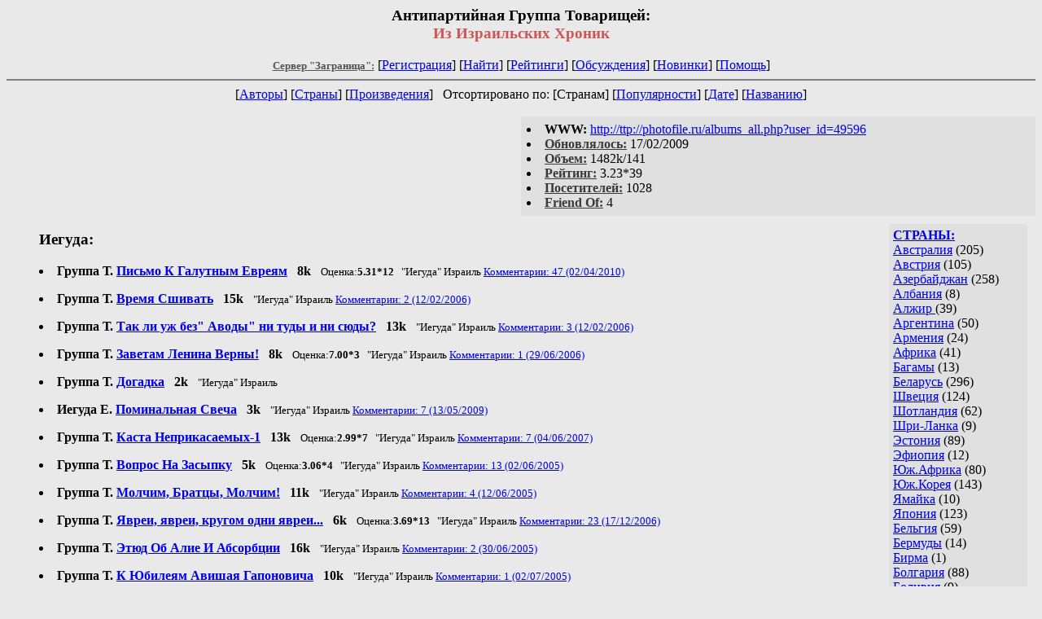

--- FILE ---
content_type: text/html; charset=windows-1251
request_url: http://world.lib.ru/g/gruppa_t/
body_size: 11776
content:
<html>
<head>
        <title>Сервер &quot;Заграница&quot;.Антипартийная Группа Товарищей. Из Израильских Хроник </title>
</head>
<body bgcolor="#e9e9e9" >
<center>
<h3>Антипартийная Группа Товарищей:<br>
<font color="#cc5555">Из Израильских Хроник</font></h3>


<!------- Первый блок ссылок ------------->



<nobr>
<a href=/><font color="#555555" size=-1><b>Сервер "Заграница":</b></font></a>


[<A HREF="/cgi-bin/login">Регистрация</A>]
 

[<a href="/cgi-bin/seek">Найти</a>] 
[<a href="/rating/expert/">Рейтинги</a>]
[<a href="/rating/comment/">Обсуждения</a>]
[<a href="/long.shtml">Новинки</a>]
[<A HREF="/r/redaktor/">Помощь</A>]</nobr>



<hr size="2" noshade>


<!-------- Второй блок ссылок  ------->

<nobr>
[<A HREF="/">Авторы</A>]
[<A HREF="/country/">Страны</A>]
[<A HREF="/type/">Произведения</A>]
</nobr>

&nbsp;
<nobr>
Отсортировано по:
[Странам]
[<A HREF="indexvote.shtml">Популярности</A>]
[<A HREF="indexdate.shtml">Дате</A>] 
[<A HREF="indextitle.shtml">Названию</A>]
</nobr>
</font>
</center>




<!----   Блок шапки (сведения об авторе) ----------->


<br>
<table width=50% align=right bgcolor="#e0e0e0" cellpadding=5>
<tr><td>
 <li><b>WWW:</b> <a href="http://ttp://photofile.ru/albums_all.php?user_id=49596">http://ttp://photofile.ru/albums_all.php?user_id=49596</a>



 <li><b><a href=/long.shtml><font color=#393939>Обновлялось:</font></a></b> 17/02/2009
 <li><b><a href=/rating/size/><font color=#393939>Объем:</font></a></b> 1482k/141
 <li><b><a href=/rating/author/><font color=#393939>Рейтинг:</font></a></b> 3.23*39
 <li><b><a href=stat.shtml><font color=#393939>Посетителей:</font></a></b> 1028
 <li><b><a href=/cgi-bin/frlist?DIR=g/gruppa_t><font color=#393939>Friend Of:</font></a></b> 4
</td></tr></table>

<font color="#555555">








</font>
<br clear=all>



<!------------------- Блок управления разделом ------------------->




<!------- Блок управления, появляется только у автора и модератора ------>






<!------------------ Врезка СТРАНЫ ------------------>
 

<table align=right cellspacing=10 cellpadding=5>
<tr><td bgcolor="#e0e0e0">

<b><a href=/country/>СТРАНЫ:</a></b><br><a href=/country/index_country_1-1.shtml>Австралия</a> (205) <br> 
<a href=/country/index_country_2-1.shtml>Австрия</a> (105) <br> 
<a href=/country/index_country_37-1.shtml>Азербайджан</a> (258) <br> 
<a href=/country/index_country_106-1.shtml>Албания</a> (8) <br> 
<a href=/country/index_country_17-1.shtml>Алжир </a> (39) <br> 
<a href=/country/index_country_35-1.shtml>Аргентина</a> (50) <br> 
<a href=/country/index_country_36-1.shtml>Армения</a> (24) <br> 
<a href=/country/index_country_99-1.shtml>Африка</a> (41) <br> 
<a href=/country/index_country_38-1.shtml>Багамы</a> (13) <br> 
<a href=/country/index_country_39-1.shtml>Беларусь</a> (296) <br> 
<a href=/country/index_country_85-1.shtml>Швеция</a> (124) <br> 
<a href=/country/index_country_78-1.shtml>Шотландия</a> (62) <br> 
<a href=/country/index_country_84-1.shtml>Шри-Ланка</a> (9) <br> 
<a href=/country/index_country_49-1.shtml>Эстония</a> (89) <br> 
<a href=/country/index_country_100-1.shtml>Эфиопия</a> (12) <br> 
<a href=/country/index_country_82-1.shtml>Юж.Африка</a> (80) <br> 
<a href=/country/index_country_83-1.shtml>Юж.Корея</a> (143) <br> 
<a href=/country/index_country_58-1.shtml>Ямайка</a> (10) <br> 
<a href=/country/index_country_59-1.shtml>Япония</a> (123) <br> 
<a href=/country/index_country_4-1.shtml>Бельгия</a> (59) <br> 
<a href=/country/index_country_40-1.shtml>Бермуды</a> (14) <br> 
<a href=/country/index_country_107-1.shtml>Бирма</a> (1) <br> 
<a href=/country/index_country_5-1.shtml>Болгария</a> (88) <br> 
<a href=/country/index_country_41-1.shtml>Боливия</a> (9) <br> 
<a href=/country/index_country_42-1.shtml>Босния</a> (3) <br> 
<a href=/country/index_country_43-1.shtml>Бразилия</a> (43) <br> 
<a href=/country/index_country_3-1.shtml>Великобритания</a> (3828) <br> 
<a href=/country/index_country_6-1.shtml>Венгрия</a> (25) <br> 
<a href=/country/index_country_92-1.shtml>Венесуэлла</a> (10) <br> 
<a href=/country/index_country_94-1.shtml>Вирджинские о-ва</a> (44) <br> 
<a href=/country/index_country_93-1.shtml>Вьетнам</a> (33) <br> 
<a href=/country/index_country_50-1.shtml>Гватемала</a> (64) <br> 

<a href=/country/index_country_51-1.shtml>Гондурас</a> (50) <br> 
<a href=/country/index_country_52-1.shtml>Гонконг</a> (22) <br> 
<a href=/country/index_country_8-1.shtml>Греция</a> (97) <br> 
<a href=/country/index_country_53-1.shtml>Грузия</a> (94) <br> 
<a href=/country/index_country_9-1.shtml>Дания</a> (68) <br> 
<a href=/country/index_country_10-1.shtml>Египет</a> (64) <br> 
<a href=/country/index_country_96-1.shtml>Замбия</a> (1) <br> 
<a href=/country/index_country_97-1.shtml>Зимбабве</a> (8) <br> 
<a href=/country/index_country_33-1.shtml>Израиль</a> (8501) <br> 
<a href=/country/index_country_55-1.shtml>Индия</a> (48) <br> 
<a href=/country/index_country_11-1.shtml>Индонезия</a> (17) <br> 
<a href=/country/index_country_12-1.shtml>Иордания</a> (14) <br> 
<a href=/country/index_country_108-1.shtml>Ирак</a> (2) <br> 
<a href=/country/index_country_56-1.shtml>Иран</a> (16) <br> 
<a href=/country/index_country_57-1.shtml>Ирландия</a> (33) <br> 
<a href=/country/index_country_54-1.shtml>Исландия</a> (20) <br> 
<a href=/country/index_country_13-1.shtml>Испания</a> (395) <br> 
<a href=/country/index_country_14-1.shtml>Италия</a> (397) <br> 
<a href=/country/index_country_47-1.shtml>Казахстан</a> (116) <br> 
<a href=/country/index_country_32-1.shtml>Канада</a> (682) <br> 
<a href=/country/index_country_98-1.shtml>Кения</a> (10) <br> 
<a href=/country/index_country_15-1.shtml>Кипр</a> (27) <br> 
<a href=/country/index_country_16-1.shtml>Китай</a> (225) <br> 
<a href=/country/index_country_45-1.shtml>Колумбия</a> (9) <br> 
<a href=/country/index_country_46-1.shtml>Коста-Рика</a> (9) <br> 
<a href=/country/index_country_48-1.shtml>Куба</a> (52) <br> 
<a href=/country/index_country_60-1.shtml>Кувейт</a> (16) <br> 
<a href=/country/index_country_61-1.shtml>Латвия</a> (135) <br> 
<a href=/country/index_country_101-1.shtml>Ливан</a> (7) <br> 
<a href=/country/index_country_21-1.shtml>Литва</a> (356) <br> 
<a href=/country/index_country_62-1.shtml>Люксембург</a> (11) <br> 
<a href=/country/index_country_63-1.shtml>Малазия</a> (35) <br> 
<a href=/country/index_country_64-1.shtml>Мальта</a> (15) <br> 
<a href=/country/index_country_18-1.shtml>Марокко</a> (21) <br> 
<a href=/country/index_country_34-1.shtml>Мексика</a> (33) <br> 
<a href=/country/index_country_65-1.shtml>Мозамбик</a> (9) <br> 
<a href=/country/index_country_103-1.shtml>Молдавия</a> (714) <br> 
<a href=/country/index_country_66-1.shtml>Намибия</a> (6) <br> 
<a href=/country/index_country_104-1.shtml>Непал</a> (3) <br> 
<a href=/country/index_country_67-1.shtml>Нидерланды</a> (196) <br> 
<a href=/country/index_country_69-1.shtml>Никарагуа</a> (5) <br> 
<a href=/country/index_country_68-1.shtml>Новая Зеландия</a> (245) <br> 
<a href=/country/index_country_70-1.shtml>Норвегия</a> (53) <br> 
<a href=/country/index_country_19-1.shtml>ОАЭ</a> (11) <br> 
<a href=/country/index_country_71-1.shtml>Панама</a> (5) <br> 
<a href=/country/index_country_72-1.shtml>Парагвай</a> (6) <br> 
<a href=/country/index_country_73-1.shtml>Перу</a> (23) <br> 
<a href=/country/index_country_75-1.shtml>Польша</a> (55) <br> 
<a href=/country/index_country_20-1.shtml>Португалия</a> (142) <br> 
<a href=/country/index_country_22-1.shtml>Россия</a> (7716) <br> 
<a href=/country/index_country_76-1.shtml>Румыния</a> (22) <br> 
<a href=/country/index_country_91-1.shtml>США</a> (3469) <br> 
<a href=/country/index_country_77-1.shtml>Саудовская Аравия</a> (6) <br> 
<a href=/country/index_country_23-1.shtml>Сейшелы</a> (5) <br> 
<a href=/country/index_country_95-1.shtml>Сербия</a> (28) <br> 
<a href=/country/index_country_79-1.shtml>Сингапур</a> (7) <br> 
<a href=/country/index_country_86-1.shtml>Сирия</a> (26) <br> 
<a href=/country/index_country_80-1.shtml>Словакия</a> (7) <br> 
<a href=/country/index_country_81-1.shtml>Словения</a> (2) <br> 
<a href=/country/index_country_24-1.shtml>Таиланд</a> (85) <br> 
<a href=/country/index_country_87-1.shtml>Тайвань</a> (50) <br> 
<a href=/country/index_country_105-1.shtml>Тибет</a> (4) <br> 
<a href=/country/index_country_88-1.shtml>Тонго</a> (2) <br> 
<a href=/country/index_country_25-1.shtml>Тунис</a> (29) <br> 
<a href=/country/index_country_26-1.shtml>Турция</a> (73) <br> 
<a href=/country/index_country_102-1.shtml>Узбекистан</a> (84) <br> 
<a href=/country/index_country_89-1.shtml>Украина</a> (1156) <br> 
<a href=/country/index_country_90-1.shtml>Уругвай</a> (6) <br> 
<a href=/country/index_country_74-1.shtml>Филиппины</a> (18) <br> 
<a href=/country/index_country_27-1.shtml>Финляндия</a> (62) <br> 
<a href=/country/index_country_28-1.shtml>Франция</a> (372) <br> 
<a href=/country/index_country_29-1.shtml>Хорватия</a> (23) <br> 
<a href=/country/index_country_30-1.shtml>Чехия</a> (121) <br> 
<a href=/country/index_country_44-1.shtml>Чили</a> (23) <br> 
<a href=/country/index_country_31-1.shtml>Швейцария</a> (72) <br> 
<br><font size=-1><b>РУЛЕТКА:</b><br><a href=/g/glenakuojh_m_i/kodekssamuraja.shtml>Кодекс самурая</a><br>
<a href=/m/mendelxson_e_d/uteshenie-9.shtml>Два Давида</a><br>
<a href=/k/kagancow_m_j/atropa.shtml>Атропа</a><br><a href=/w/welxkowskaja_s/rating1.shtml
>Рекомендует Вельковская С.</a><br>
<br><font size=-1><b>ВСЕГО В ЖУРНАЛЕ:</b><br>&nbsp;<a href=/>Авторов:</a> <b>1448</b><br>
&nbsp;<a href=/type/>Произведений:</a> <b>38716</b><br><br><font size=-1><b>26/01 <font color=red>ПОЗДРАВЛЯЕМ</font>:</b></font><br>&nbsp;<a href=/d/diana/>Берг Д.</a><br>
&nbsp;<a href=/k/kazarcew_w_a/>Казарцев В.А.</a><br>

<br>
<b>СМ. ТАКЖЕ:</b>
<br>

<b>
<A HREF=http://turizm.lib.ru>Активный туризм</a><br>
<A HREF=http://music.lib.ru/>Музыка.lib.ru</A><br>
<a href=http://samlib.ru>Журнал "Самиздат"</a><br>
</b>



</td></tr></table>


<!--------- Блок ссылок на произведения ------------>


<DIR><DL>

<h3>Иегуда:</h3>
<DL><DT><li> <b>Группа Т. </b> <A HREF=020808galut.shtml><b>Письмо К Галутным Евреям</b></A> &nbsp; <b>8k</b> &nbsp; <small>Оценка:<b>5.31*12</b> &nbsp;  "Иегуда"  Израиль  <A HREF="/comment/g/gruppa_t/020808galut">Комментарии: 47 (02/04/2010)</A> </small><br></DL>
<DL><DT><li> <b>Группа Т. </b> <A HREF=021211vs.shtml><b>Время Сшивать</b></A> &nbsp; <b>15k</b> &nbsp; <small> "Иегуда"  Израиль  <A HREF="/comment/g/gruppa_t/021211vs">Комментарии: 2 (12/02/2006)</A> </small><br></DL>
<DL><DT><li> <b>Группа Т. </b> <A HREF=030129.shtml><b>Так ли уж без" Аводы" ни туды и ни сюды?</b></A> &nbsp; <b>13k</b> &nbsp; <small> "Иегуда"  Израиль  <A HREF="/comment/g/gruppa_t/030129">Комментарии: 3 (12/02/2006)</A> </small><br></DL>
<DL><DT><li> <b>Группа Т. </b> <A HREF=031102zavet.shtml><b>Заветам Ленина Верны!</b></A> &nbsp; <b>8k</b> &nbsp; <small>Оценка:<b>7.00*3</b> &nbsp;  "Иегуда"  Израиль  <A HREF="/comment/g/gruppa_t/031102zavet">Комментарии: 1 (29/06/2006)</A> </small><br></DL>
<DL><DT><li> <b>Группа Т. </b> <A HREF=050411harhabayt.shtml><b>Догадка</b></A> &nbsp; <b>2k</b> &nbsp; <small> "Иегуда"  Израиль </small><br></DL>
<DL><DT><li> <b>Иегуда Е. </b> <A HREF=050506ner.shtml><b>Поминальная Свеча</b></A> &nbsp; <b>3k</b> &nbsp; <small> "Иегуда"  Израиль  <A HREF="/comment/g/gruppa_t/050506ner">Комментарии: 7 (13/05/2009)</A> </small><br></DL>
<DL><DT><li> <b>Группа Т. </b> <A HREF=050512kasta1.shtml><b>Каста Неприкасаемых-1</b></A> &nbsp; <b>13k</b> &nbsp; <small>Оценка:<b>2.99*7</b> &nbsp;  "Иегуда"  Израиль  <A HREF="/comment/g/gruppa_t/050512kasta1">Комментарии: 7 (04/06/2007)</A> </small><br></DL>
<DL><DT><li> <b>Группа Т. </b> <A HREF=050525women.shtml><b>Вопрос На Засыпку</b></A> &nbsp; <b>5k</b> &nbsp; <small>Оценка:<b>3.06*4</b> &nbsp;  "Иегуда"  Израиль  <A HREF="/comment/g/gruppa_t/050525women">Комментарии: 13 (02/06/2005)</A> </small><br></DL>
<DL><DT><li> <b>Группа Т. </b> <A HREF=050611yehuda.shtml><b>Молчим, Братцы, Молчим!</b></A> &nbsp; <b>11k</b> &nbsp; <small> "Иегуда"  Израиль  <A HREF="/comment/g/gruppa_t/050611yehuda">Комментарии: 4 (12/06/2005)</A> </small><br></DL>
<DL><DT><li> <b>Группа Т. </b> <A HREF=050618yehyda_iavrei.shtml><b>Явреи, явреи, кругом одни явреи...</b></A> &nbsp; <b>6k</b> &nbsp; <small>Оценка:<b>3.69*13</b> &nbsp;  "Иегуда"  Израиль  <A HREF="/comment/g/gruppa_t/050618yehyda_iavrei">Комментарии: 23 (17/12/2006)</A> </small><br></DL>
<DL><DT><li> <b>Группа Т. </b> <A HREF=050628alab.shtml><b>Этюд Об Алие И Абсорбции</b></A> &nbsp; <b>16k</b> &nbsp; <small> "Иегуда"  Израиль  <A HREF="/comment/g/gruppa_t/050628alab">Комментарии: 2 (30/06/2005)</A> </small><br></DL>
<DL><DT><li> <b>Группа Т. </b> <A HREF=050702jubiley.shtml><b>К Юбилеям Авишая Гапоновича</b></A> &nbsp; <b>10k</b> &nbsp; <small> "Иегуда"  Израиль  <A HREF="/comment/g/gruppa_t/050702jubiley">Комментарии: 1 (02/07/2005)</A> </small><br></DL>
<DL><DT><li> <b>Группа Т. </b> <A HREF=050708london.shtml><b>07/07</b></A> &nbsp; <b>7k</b> &nbsp; <small> "Иегуда"  Великобритания  <A HREF="/comment/g/gruppa_t/050708london">Комментарии: 1 (09/07/2005)</A> </small><br></DL>
<DL><DT><li> <b>Группа Т. </b> <A HREF=050713yehuda.shtml><b>Душная Ночь На Тринадцатое</b></A> &nbsp; <b>11k</b> &nbsp; <small> "Иегуда"  Израиль  <A HREF="/comment/g/gruppa_t/050713yehuda">Комментарии: 1 (08/06/2021)</A> </small><br></DL>
<DL><DT><li> <b>Группа Т. </b> <A HREF=050728yehudagd.shtml><b>Горячие Денечки</b></A> &nbsp; <b>13k</b> &nbsp; <small> "Иегуда"  Израиль </small><br></DL>
<DL><DT><li> <b>Группа Т. </b> <A HREF=050803yehuda_14days.shtml><b>Четырнадцать Дней В Запасе?</b></A> &nbsp; <b>11k</b> &nbsp; <small> "Иегуда"  Израиль </small><br></DL>
<DL><DT><li> <b>Группа Т. </b> <A HREF=050812yehuda_termin1.shtml><b>О Терминологии -1</b></A> &nbsp; <b>14k</b> &nbsp; <small> "Иегуда"  <A HREF="/comment/g/gruppa_t/050812yehuda_termin1">Комментарии: 5 (02/08/2007)</A> </small><br></DL>
<DL><DT><li> <b>Группа Т. </b> <A HREF=050813yehuda_process_1.shtml><b>Процесс Пошел</b></A> &nbsp; <b>7k</b> &nbsp; <small> "Иегуда"  Израиль  <A HREF="/comment/g/gruppa_t/050813yehuda_process_1">Комментарии: 2 (21/08/2005)</A> </small><br></DL>
<DL><DT><li> <b>Группа Т. </b> <A HREF=050818_yehuda_golovokr.shtml><b>Головокружение От "успехов"</b></A> &nbsp; <b>6k</b> &nbsp; <small> "Иегуда"  Израиль  <A HREF="/comment/g/gruppa_t/050818_yehuda_golovokr">Комментарии: 29 (12/02/2006)</A> </small><br></DL>
<DL><DT><li> <b>Группа Т. </b> <A HREF=050825yehuda_rusoid.shtml><b>Размежевание С Русоидами</b></A> &nbsp; <b>18k</b> &nbsp; <small> "Иегуда"  Израиль  <A HREF="/comment/g/gruppa_t/050825yehuda_rusoid">Комментарии: 38 (08/05/2006)</A> </small><br></DL>
<DL><DT><li> <b>Группа Т. </b> <A HREF=050825_yehuda_barenboym.shtml><b>Лауреат</b></A> &nbsp; <b>10k</b> &nbsp; <small> "Иегуда"  Израиль  <A HREF="/comment/g/gruppa_t/050825_yehuda_barenboym">Комментарии: 14 (27/08/2005)</A> </small><br></DL>
<DL><DT><li> <b>Группа Т. </b> <A HREF=050910_yehuda_synagog.shtml><b>Этюд О Синагогах</b></A> &nbsp; <b>8k</b> &nbsp; <small> "Иегуда"  Израиль  <A HREF="/comment/g/gruppa_t/050910_yehuda_synagog">Комментарии: 29 (27/03/2009)</A> </small><br></DL>
<DL><DT><li> <b>Группа Т. </b> <A HREF=050923_yehuda_formula.shtml><b>Формула Любви</b></A> &nbsp; <b>10k</b> &nbsp; <small> "Иегуда"  Израиль </small><br></DL>
<DL><DT><li> <b>Группа Т. </b> <A HREF=051028-yehuda_ghandy.shtml><b>Невольник Чести</b></A> &nbsp; <b>10k</b> &nbsp; <small> "Иегуда"  Израиль  <A HREF="/comment/g/gruppa_t/051028-yehuda_ghandy">Комментарии: 28 (18/10/2009)</A> </small><br><DD><small><a href=/img/g/gruppa_t/051028-yehuda_ghandy/index.shtml>Иллюстрации: 1 шт.</a></small></DL>
<DL><DT><li> <b>Группа Т. </b> <A HREF=051104_yehuda_impression.shtml><b>Впечатление от 04/11/95 (…aut bene…)</b></A> &nbsp; <b>4k</b> &nbsp; <small> "Иегуда"  Израиль  <A HREF="/comment/g/gruppa_t/051104_yehuda_impression">Комментарии: 38 (02/11/2006)</A> </small><br></DL>
<DL><DT><li> <b>Группа Т. </b> <A HREF=051111_yehuda_usaty.shtml><b>Как Числа Десятого Выбрали Усатого</b></A> &nbsp; <b>10k</b> &nbsp; <small> "Иегуда"  Израиль  <A HREF="/comment/g/gruppa_t/051111_yehuda_usaty">Комментарии: 6 (12/02/2006)</A> </small><br></DL>
<DL><DT><li> <b>Группа Т. </b> <A HREF=051115_yehuda_polemika.shtml><b>Полемика</b></A> &nbsp; <b>14k</b> &nbsp; <small> "Иегуда"  Израиль  <A HREF="/comment/g/gruppa_t/051115_yehuda_polemika">Комментарии: 3 (11/02/2006)</A> </small><br></DL>
<DL><DT><li> <b>Группа Т. </b> <A HREF=051118_yehuda_vseshu.shtml><b>Все Шумно Вдруг Зашевелилось</b></A> &nbsp; <b>16k</b> &nbsp; <small> "Иегуда"  Израиль  <A HREF="/comment/g/gruppa_t/051118_yehuda_vseshu">Комментарии: 10 (12/02/2006)</A> </small><br></DL>
<DL><DT><li> <b>Группа Т. </b> <A HREF=051126_yehuda_amir.shtml><b>Плоды Потрясения</b></A> &nbsp; <b>8k</b> &nbsp; <small> "Иегуда"  Израиль  <A HREF="/comment/g/gruppa_t/051126_yehuda_amir">Комментарии: 3 (12/02/2006)</A> </small><br><DD><small><a href=/img/g/gruppa_t/051126_yehuda_amir/index.shtml>Иллюстрации: 1 шт.</a></small></DL>
<DL><DT><li> <b>Группа Т. </b> <A HREF=051202_yehuda_yuriev.shtml><b>Юрьев День</b></A> &nbsp; <b>8k</b> &nbsp; <small> "Иегуда"  Израиль  <A HREF="/comment/g/gruppa_t/051202_yehuda_yuriev">Комментарии: 6 (11/02/2006)</A> </small><br></DL>
<DL><DT><li> <b>Иегуда Е. </b> <A HREF=060505_yehuda.shtml><b>Русский фашизм?</b></A> &nbsp; <b>7k</b> &nbsp; <small>Оценка:<b>3.23*39</b> &nbsp;  "Иегуда"  Россия </small><br></DL>
<DL><DT><li> <b>Иегуда Е. </b> <A HREF=060526_yehuda_sobaka.shtml><b>Где Собака Зарыта?</b></A> &nbsp; <b>10k</b> &nbsp; <small> "Иегуда"  Израиль  <A HREF="/comment/g/gruppa_t/060526_yehuda_sobaka">Комментарии: 22 (03/06/2006)</A> </small><br></DL>
<DL><DT><li> <b>Иегуда Е. </b> <A HREF=060713_yehuda_test.shtml><b>Испытание На Прочность</b></A> &nbsp; <b>8k</b> &nbsp; <small> "Иегуда"  Израиль  <A HREF="/comment/g/gruppa_t/060713_yehuda_test">Комментарии: 4 (14/07/2006)</A> </small><br></DL>
<DL><DT><li> <b>Иегуда Е. </b> <A HREF=060804_yehuda_9ava.shtml><b>9 ава. Утренние размышления</b></A> &nbsp; <b>10k</b> &nbsp; <small> "Иегуда"  Израиль  <A HREF="/comment/g/gruppa_t/060804_yehuda_9ava">Комментарии: 3 (10/08/2008)</A> </small><br></DL>
<DL><DT><li> <b>Иегуда Е. </b> <A HREF=061027_yehuda_rus.shtml><b> ...Русью Пахнет</b></A> &nbsp; <b>12k</b> &nbsp; <small> "Иегуда"  Израиль  <A HREF="/comment/g/gruppa_t/061027_yehuda_rus">Комментарии: 5 (30/10/2006)</A> </small><br></DL>
<DL><DT><li> <b>Иегуда Е. </b> <A HREF=061201_yehuda_oseniu.shtml><b>Осенью Всегда Бывает Грустно...</b></A> &nbsp; <b>9k</b> &nbsp; <small> "Иегуда"  Израиль  <A HREF="/comment/g/gruppa_t/061201_yehuda_oseniu">Комментарии: 4 (05/12/2006)</A> </small><br></DL>
<DL><DT><li> <b>Иегуда Е. </b> <A HREF=070105_yehuda_shir.shtml><b>Шир про Новый год</b></A> &nbsp; <b>11k</b> &nbsp; <small> "Иегуда"  Израиль  <A HREF="/comment/g/gruppa_t/070105_yehuda_shir">Комментарии: 5 (08/01/2007)</A> </small><br><DD><small><a href=/img/g/gruppa_t/070105_yehuda_shir/index.shtml>Иллюстрации: 1 шт.</a></small></DL>
<DL><DT><li> <b>Группа Т. </b> <A HREF=090930_yehuda_ght.shtml><b>Гмар  Хатима Това!</b></A> &nbsp; <b>3k</b> &nbsp; <small> "Иегуда"  Израиль  <A HREF="/comment/g/gruppa_t/090930_yehuda_ght">Комментарии: 23 (12/02/2006)</A> </small><br></DL>
<DL><DT><li> <b>Группа Т. </b> <A HREF=1.shtml><b>Цивилизция И Ислам</b></A> &nbsp; <b>32k</b> &nbsp; <small>Оценка:<b>4.30*30</b> &nbsp;  "Иегуда"  Израиль  <A HREF="/comment/g/gruppa_t/1">Комментарии: 109 (02/08/2012)</A> </small><br></DL>
<DL><DT><li> <b>Ерушалми И. </b> <A HREF=predwaritelxnyeitogi.shtml><b>Предварительные Итоги</b></A> &nbsp; <b>5k</b> &nbsp; <small> "Иегуда"  Израиль  <A HREF="/comment/g/gruppa_t/predwaritelxnyeitogi">Комментарии: 1 (20/03/2005)</A> </small><br></DL>
<h3>Собакевич:</h3>
<DL><DT><li> <b>Группа Т. </b> <A HREF=050330sovsindrom.shtml><b>Рецидив Советского Синдрома</b></A> &nbsp; <b>11k</b> &nbsp; <small> "Собакевич"  Израиль </small><br></DL>
<DL><DT><li> <b>Группа Т. </b> <A HREF=050821sobak_comment.shtml><b>"Ударными Темпами Ликвидируем Поселенчество Как Класс!"</b></A> &nbsp; <b>2k</b> &nbsp; <small> "Собакевич"  Израиль  <A HREF="/comment/g/gruppa_t/050821sobak_comment">Комментарии: 1 (25/08/2007)</A> </small><br></DL>
<DL><DT><li> <b>Группа Т. </b> <A HREF=051217_sobak_shilo.shtml><b>Шило В Мешке</b></A> &nbsp; <b>7k</b> &nbsp; <small>Оценка:<b>7.00*3</b> &nbsp;  "Собакевич"  Израиль  <A HREF="/comment/g/gruppa_t/051217_sobak_shilo">Комментарии: 13 (12/02/2006)</A> </small><br></DL>
<DL><DT><li> <b>М.- Ш.С. </b> <A HREF=060430_sobak_karikatura.shtml><b>Живая Карикатура</b></A> &nbsp; <b>9k</b> &nbsp; <small> "Собакевич"  Израиль  <A HREF="/comment/g/gruppa_t/060430_sobak_karikatura">Комментарии: 2 (01/05/2006)</A> </small><br></DL>
<DL><DT><li> <b>Мойше-Шимон С. </b> <A HREF=060520_sobak_slepota.shtml><b>Слепота Или Нечто Похуже?</b></A> &nbsp; <b>7k</b> &nbsp; <small>Оценка:<b>6.00*3</b> &nbsp;  "Собакевич"  Израиль  <A HREF="/comment/g/gruppa_t/060520_sobak_slepota">Комментарии: 4 (21/05/2006)</A> </small><br></DL>
<DL><DT><li> <b>Мойше-Шимон С. </b> <A HREF=060715_sobak_boynia.shtml><b>Бойня N5?</b></A> &nbsp; <b>6k</b> &nbsp; <small>Оценка:<b>6.36*9</b> &nbsp;  "Собакевич"  Израиль  <A HREF="/comment/g/gruppa_t/060715_sobak_boynia">Комментарии: 8 (19/07/2006)</A> </small><br></DL>
<DL><DT><li> <b>Мойше-Шимон С. </b> <A HREF=060908_sobak_proport.shtml><b>Что Есть Пропорциональность?</b></A> &nbsp; <b>7k</b> &nbsp; <small> "Собакевич"  Израиль  <A HREF="/comment/g/gruppa_t/060908_sobak_proport">Комментарии: 2 (08/09/2006)</A> </small><br></DL>
<DL><DT><li> <b>Группа Т. </b> <A HREF=1sob.shtml><b>Десять Дней</b></A> &nbsp; <b>5k</b> &nbsp; <small> "Собакевич"  Израиль  <A HREF="/comment/g/gruppa_t/1sob">Комментарии: 1 (23/03/2005)</A> </small><br></DL>
<h3>Миллер:</h3>
<DL><DT><li> <b>Группа Т. </b> <A HREF=030401nozrut.shtml><b>Корни Христианской Юдофобии</b></A> &nbsp; <b>42k</b> &nbsp; <small>Оценка:<b>3.06*4</b> &nbsp;  "Миллер"  Израиль  <A HREF="/comment/g/gruppa_t/030401nozrut">Комментарии: 26 (05/01/2007)</A> </small><br></DL>
<DL><DT><li> <b>Группа Т. </b> <A HREF=040312madrid.shtml><b>"Aвтозаводская"...</b></A> &nbsp; <b>13k</b> &nbsp; <small> "Миллер"  Израиль  <A HREF="/comment/g/gruppa_t/040312madrid">Комментарии: 2 (18/04/2005)</A> </small><br></DL>
<DL><DT><li> <b>Группа Т. </b> <A HREF=050525satchhery.shtml><b>"Дело Сачхерских Евреев"</b></A> &nbsp; <b>40k</b> &nbsp; <small> "Миллер"  Россия </small><br></DL>
<DL><DT><li> <b>Группа Т. </b> <A HREF=050817reuwen_mail.shtml><b>Да Услышит Он Их И Наши Молитвы!</b></A> &nbsp; <b>1k</b> &nbsp; <small> "Миллер"  Израиль </small><br></DL>
<DL><DT><li> <b>Реувен М. </b> <A HREF=060723_reuven_granitza.shtml><b>Успеем Добежать До Ливанской Границы?</b></A> &nbsp; <b>11k</b> &nbsp; <small>Оценка:<b>7.00*3</b> &nbsp;  "Миллер"  Израиль  <A HREF="/comment/g/gruppa_t/060723_reuven_granitza">Комментарии: 4 (24/07/2006)</A> </small><br></DL>
<h3>M&M:</h3>
<DL><DT><li> <b>Группа Т. </b> <A HREF=030307mm.shtml><b>Тщательнее надо быть, тщательнее...</b></A> &nbsp; <b>6k</b> &nbsp; <small> "M&M"  Израиль  <A HREF="/comment/g/gruppa_t/030307mm">Комментарии: 1 (26/04/2005)</A> </small><br></DL>
<DL><DT><li> <b>Группа Т. </b> <A HREF=040401mm.shtml><b>Двое, без собаки</b></A> &nbsp; <b>5k</b> &nbsp; <small> "M&M"  Израиль </small><br></DL>
<DL><DT><li> <b>Группа Т. </b> <A HREF=050316mm.shtml><b>Заглавия и эпиграфы – развитие тем за Вами!</b></A> &nbsp; <b>8k</b> &nbsp; <small>Оценка:<b>3.71*21</b> &nbsp;  "M&M"  Израиль  <A HREF="/comment/g/gruppa_t/050316mm">Комментарии: 3 (01/04/2005)</A> </small><br></DL>
<DL><DT><li> <b>Группа Т. </b> <A HREF=050416naemnik.shtml><b>"Pазмежевание" с помощью наёмников?</b></A> &nbsp; <b>8k</b> &nbsp; <small> "M&M"  Израиль </small><br></DL>
<DL><DT><li> <b>Группа Т. </b> <A HREF=050429makashev.shtml><b>Страна, которая Себя теряет!</b></A> &nbsp; <b>9k</b> &nbsp; <small> "M&M"  Израиль  <A HREF="/comment/g/gruppa_t/050429makashev">Комментарии: 1 (30/04/2005)</A> </small><br></DL>
<DL><DT><li> <b>Группа Т. </b> <A HREF=050503grabli.shtml><b>Грабли как оружие массового поражения</b></A> &nbsp; <b>11k</b> &nbsp; <small> "M&M"  Израиль  <A HREF="/comment/g/gruppa_t/050503grabli">Комментарии: 3 (10/03/2023)</A> </small><br></DL>
<DL><DT><li> <b>Группа Т. </b> <A HREF=050514mm.shtml><b>Цыпленок Тоже Хочет Жить</b></A> &nbsp; <b>10k</b> &nbsp; <small> "M&M"  Израиль  <A HREF="/comment/g/gruppa_t/050514mm">Комментарии: 1 (16/05/2005)</A> </small><br></DL>
<DL><DT><li> <b>Группа Т. </b> <A HREF=050529mm.shtml><b>Открытое письмо Амнону Данкнеру и Дану Маргалиту</b></A> &nbsp; <b>11k</b> &nbsp; <small> "M&M"  Израиль </small><br></DL>
<DL><DT><li> <b>Группа Т. </b> <A HREF=050617mm.shtml><b>Открытое письмо Моше Фейглину</b></A> &nbsp; <b>8k</b> &nbsp; <small> "M&M"  Израиль </small><br></DL>
<DL><DT><li> <b>Группа Т. </b> <A HREF=050625mm.shtml><b>О Кнессете...</b></A> &nbsp; <b>6k</b> &nbsp; <small> "M&M"  Израиль </small><br></DL>
<DL><DT><li> <b>Группа Т. </b> <A HREF=050711mm.shtml><b>Будет людям счастье</b></A> &nbsp; <b>7k</b> &nbsp; <small> "M&M"  Израиль  <A HREF="/comment/g/gruppa_t/050711mm">Комментарии: 1 (11/07/2005)</A> </small><br></DL>
<DL><DT><li> <b>Группа Т. </b> <A HREF=050917_mm_letter.shtml><b>Открытое письмо жителям свободного Израиля</b></A> &nbsp; <b>7k</b> &nbsp; <small> "M&M"  Израиль  <A HREF="/comment/g/gruppa_t/050917_mm_letter">Комментарии: 4 (12/02/2006)</A> </small><br></DL>
<DL><DT><li> <b>Группа Т. </b> <A HREF=051029_mm_nos.shtml><b>Суя свой нос не в свои дела</b></A> &nbsp; <b>9k</b> &nbsp; <small> "M&M"  Израиль </small><br></DL>
<DL><DT><li> <b>Группа Т. </b> <A HREF=051107mm100.shtml><b>На все сто!</b></A> &nbsp; <b>9k</b> &nbsp; <small> "M&M"  Израиль  <A HREF="/comment/g/gruppa_t/051107mm100">Комментарии: 4 (12/02/2006)</A> </small><br></DL>
<DL><DT><li> <b>Группа Т. </b> <A HREF=051120_mm_tamir.shtml><b>Открытое поздравление хавре Кнессета профессору Юлии Там</b></A> &nbsp; <b>7k</b> &nbsp; <small> "M&M"  Израиль  <A HREF="/comment/g/gruppa_t/051120_mm_tamir">Комментарии: 2 (11/02/2006)</A> </small><br></DL>
<DL><DT><li> <b>Группа Т. </b> <A HREF=051215_mm_putmus.shtml><b>Россия вам не Англия какая-нибудь!</b></A> &nbsp; <b>8k</b> &nbsp; <small> "M&M"  Россия  <A HREF="/comment/g/gruppa_t/051215_mm_putmus">Комментарии: 18 (12/02/2006)</A> </small><br></DL>
<DL><DT><li> <b>Группа Т. </b> <A HREF=051217_mm_kozel.shtml><b>Зачем козлу жилет?</b></A> &nbsp; <b>8k</b> &nbsp; <small> "M&M"  Израиль </small><br></DL>
<DL><DT><li> <b>Группа Т. </b> <A HREF=051221_mm_feyglin.shtml><b>Поздравление Моше Фейглину, но с замечанием</b></A> &nbsp; <b>9k</b> &nbsp; <small> "M&M"  Израиль  <A HREF="/comment/g/gruppa_t/051221_mm_feyglin">Комментарии: 4 (11/02/2006)</A> </small><br></DL>
<DL><DT><li> <b>Группа Т. </b> <A HREF=060107_mm_beton.shtml><b>Бетонировать, бетонировать и ещё раз бетонировать!</b></A> &nbsp; <b>7k</b> &nbsp; <small> "M&M"  Израиль </small><br></DL>
<DL><DT><li> <b>Группа Т. </b> <A HREF=060303_mm_silaslov.shtml><b>Сила Слов</b></A> &nbsp; <b>8k</b> &nbsp; <small>Оценка:<b>4.23*6</b> &nbsp;  "M&M"  Израиль  <A HREF="/comment/g/gruppa_t/060303_mm_silaslov">Комментарии: 2 (09/03/2006)</A> </small><br></DL>
<DL><DT><li> <b>Меир-Яков Г.и. </b> <A HREF=060505_mm_vulf.shtml><b>Прощай, газский хавер!</b></A> &nbsp; <b>8k</b> &nbsp; <small> "M&M"  Израиль  <A HREF="/comment/g/gruppa_t/060505_mm_vulf">Комментарии: 6 (08/05/2006)</A> </small><br></DL>
<DL><DT><li> <b>Меир-Яков Г.и. </b> <A HREF=060526_mm_shmul.shtml><b>Кто враги, а кто друзья - точно знаю только я!</b></A> &nbsp; <b>11k</b> &nbsp; <small> "M&M"  Россия  <A HREF="/comment/g/gruppa_t/060526_mm_shmul">Комментарии: 155 (16/04/2009)</A> </small><br></DL>
<DL><DT><li> <b>Меир-Яков Г.и. </b> <A HREF=060619_mm_madness.shtml><b>Или почти все уже сошли с ума!?</b></A> &nbsp; <b>8k</b> &nbsp; <small> "M&M"  Израиль  <A HREF="/comment/g/gruppa_t/060619_mm_madness">Комментарии: 2 (19/06/2006)</A> </small><br></DL>
<DL><DT><li> <b>Меир-Яков Г.и. </b> <A HREF=060629_mm_lir.shtml><b>Лирическое анти-политологическое</b></A> &nbsp; <b>7k</b> &nbsp; <small> "M&M"  Израиль  <A HREF="/comment/g/gruppa_t/060629_mm_lir">Комментарии: 1 (30/06/2006)</A> </small><br></DL>
<DL><DT><li> <b>Гуревич М., Векслер М. </b> <A HREF=060702_mm_spasibo.shtml><b>Кому надо сказать спасибо</b></A> &nbsp; <b>7k</b> &nbsp; <small> "M&M"  Израиль  <A HREF="/comment/g/gruppa_t/060702_mm_spasibo">Комментарии: 2 (08/07/2006)</A> </small><br></DL>
<DL><DT><li> <b>Меир-Яков Г.и. </b> <A HREF=060730_mm_styd.shtml><b>Коротко о стыде и как с ним бороться</b></A> &nbsp; <b>8k</b> &nbsp; <small> "M&M"  Израиль  <A HREF="/comment/g/gruppa_t/060730_mm_styd">Комментарии: 3 (31/07/2006)</A> </small><br></DL>
<DL><DT><li> <b>Меир-Яков Г.и. </b> <A HREF=061103_mm_letter11.shtml><b>Открытое Письмо</b></A> &nbsp; <b>7k</b> &nbsp; <small> "M&M"  Израиль  <A HREF="/comment/g/gruppa_t/061103_mm_letter11">Комментарии: 1 (04/11/2006)</A> </small><br></DL>
<h3>Аврум:</h3>
<DL><DT><li> <b>Группа Т. </b> <A HREF=0503atar-zei.shtml><b>Мартовские иды или "адары, адары..."</b></A> &nbsp; <b>18k</b> &nbsp; <small> "Аврум"  Израиль </small><br></DL>
<DL><DT><li> <b>Группа Т. </b> <A HREF=0504atarzei.shtml><b>Весенняя лихорадка</b></A> &nbsp; <b>21k</b> &nbsp; <small> "Аврум"  Израиль </small><br></DL>
<DL><DT><li> <b>Группа Т. </b> <A HREF=050612tarzei.shtml><b>Ласковый Май</b></A> &nbsp; <b>15k</b> &nbsp; <small>Оценка:<b>6.00*3</b> &nbsp;  "Аврум"  Израиль  <A HREF="/comment/g/gruppa_t/050612tarzei">Комментарии: 1 (14/06/2005)</A> </small><br></DL>
<DL><DT><li> <b>Группа Т. </b> <A HREF=050718tar.shtml><b>Летнее Солнцестояние</b></A> &nbsp; <b>17k</b> &nbsp; <small> "Аврум"  Израиль  <A HREF="/comment/g/gruppa_t/050718tar">Комментарии: 2 (12/02/2006)</A> </small><br></DL>
<DL><DT><li> <b>Группа Т. </b> <A HREF=0507atarzei.shtml><b>Оранжевый Жар</b></A> &nbsp; <b>22k</b> &nbsp; <small> "Аврум"  Израиль </small><br></DL>
<DL><DT><li> <b>Группа Т. </b> <A HREF=050902_avrum_oppes.shtml><b>Оптимизм Пессимиста</b></A> &nbsp; <b>11k</b> &nbsp; <small> "Аврум"  Израиль </small><br></DL>
<DL><DT><li> <b>Группа Т. </b> <A HREF=050909_avrum_jupel.shtml><b>Жупел На Палочке</b></A> &nbsp; <b>10k</b> &nbsp; <small> "Аврум"  Израиль </small><br></DL>
<DL><DT><li> <b>Группа Т. </b> <A HREF=050916_avrum_ruki.shtml><b>Руки, Воздетые К Небу</b></A> &nbsp; <b>11k</b> &nbsp; <small> "Аврум"  Израиль  <A HREF="/comment/g/gruppa_t/050916_avrum_ruki">Комментарии: 10 (12/02/2006)</A> </small><br><DD><small><a href=/img/g/gruppa_t/050916_avrum_ruki/index.shtml>Иллюстрации: 1 шт.</a></small></DL>
<DL><DT><li> <b>Группа Т. </b> <A HREF=051007_avrum_fraer.shtml><b>Не Остаться Фраерами!</b></A> &nbsp; <b>11k</b> &nbsp; <small> "Аврум"  Израиль  <A HREF="/comment/g/gruppa_t/051007_avrum_fraer">Комментарии: 2 (12/02/2006)</A> </small><br></DL>
<DL><DT><li> <b>Группа Т. </b> <A HREF=051015_avrum_kulminacia.shtml><b>Кульминация</b></A> &nbsp; <b>23k</b> &nbsp; <small> "Аврум"  Израиль  <A HREF="/comment/g/gruppa_t/051015_avrum_kulminacia">Комментарии: 3 (12/02/2006)</A> </small><br></DL>
<DL><DT><li> <b>Группа Т. </b> <A HREF=051018_avrum_shana.shtml><b>Шана Това!</b></A> &nbsp; <b>31k</b> &nbsp; <small>Оценка:<b>6.00*3</b> &nbsp;  "Аврум"  Израиль  <A HREF="/comment/g/gruppa_t/051018_avrum_shana">Комментарии: 14 (12/02/2006)</A> </small><br></DL>
<DL><DT><li> <b>Группа Т. </b> <A HREF=051114_avrum_zei-11.shtml><b>Тишрей</b></A> &nbsp; <b>22k</b> &nbsp; <small> "Аврум"  Израиль  <A HREF="/comment/g/gruppa_t/051114_avrum_zei-11">Комментарии: 2 (11/02/2006)</A> </small><br></DL>
<DL><DT><li> <b>Группа Т. </b> <A HREF=051219_atar_heshvan.shtml><b>Хешван</b></A> &nbsp; <b>20k</b> &nbsp; <small> "Аврум"  Израиль </small><br></DL>
<DL><DT><li> <b>Группа Т. </b> <A HREF=051227_avrum_hanuka.shtml><b>Поздравление С Ханукой</b></A> &nbsp; <b>8k</b> &nbsp; <small>Оценка:<b>6.00*4</b> &nbsp;  "Аврум"  Израиль  <A HREF="/comment/g/gruppa_t/051227_avrum_hanuka">Комментарии: 6 (12/02/2006)</A> </small><br><DD><small><a href=/img/g/gruppa_t/051227_avrum_hanuka/index.shtml>Иллюстрации: 1 шт.</a></small></DL>
<DL><DT><li> <b>Группа Т. </b> <A HREF=060115_kislev.shtml><b>Кислев</b></A> &nbsp; <b>19k</b> &nbsp; <small> "Аврум"  Израиль  <A HREF="/comment/g/gruppa_t/060115_kislev">Комментарии: 2 (13/02/2006)</A> </small><br></DL>
<DL><DT><li> <b>Аврум Т. </b> <A HREF=060609_avrum_pensii.shtml><b>Граждане, послушайте меня!</b></A> &nbsp; <b>9k</b> &nbsp; <small>Оценка:<b>6.37*16</b> &nbsp;  "Аврум"  Израиль  <A HREF="/comment/g/gruppa_t/060609_avrum_pensii">Комментарии: 22 (05/08/2006)</A> </small><br></DL>
<DL><DT><li> <b>Аврум Т. </b> <A HREF=060729_avrum_mejdu.shtml><b>Между Теснин</b></A> &nbsp; <b>9k</b> &nbsp; <small> "Аврум"  Израиль  <A HREF="/comment/g/gruppa_t/060729_avrum_mejdu">Комментарии: 3 (28/07/2006)</A> </small><br></DL>
<DL><DT><li> <b>Аврум Т. </b> <A HREF=060914_avrum_5year.shtml><b>"...ни войны, ни врага.."</b></A> &nbsp; <b>12k</b> &nbsp; <small> "Аврум"  США  <A HREF="/comment/g/gruppa_t/060914_avrum_5year">Комментарии: 2 (15/09/2006)</A> </small><br></DL>
<DL><DT><li> <b>Аврум Т. </b> <A HREF=061017_avrum_parafraz1.shtml><b>Осенний парафраз на популярные темы</b></A> &nbsp; <b>18k</b> &nbsp; <small> "Аврум"  Израиль  <A HREF="/comment/g/gruppa_t/061017_avrum_parafraz1">Комментарии: 1 (17/10/2006)</A> </small><br></DL>
<DL><DT><li> <b>Аврум Т. </b> <A HREF=061215_avrum_sufganya.shtml><b>Предвестие Суфгании</b></A> &nbsp; <b>11k</b> &nbsp; <small> "Аврум"  Израиль  <A HREF="/comment/g/gruppa_t/061215_avrum_sufganya">Комментарии: 2 (17/12/2006)</A> </small><br><DD><small><a href=/img/g/gruppa_t/061215_avrum_sufganya/index.shtml>Иллюстрации: 1 шт.</a></small></DL>
<DL><DT><li> <b>Аврум Т. </b> <A HREF=070112_avrum_kumir.shtml><b>О Кумиротворчестве</b></A> &nbsp; <b>11k</b> &nbsp; <small> "Аврум"  Израиль  <A HREF="/comment/g/gruppa_t/070112_avrum_kumir">Комментарии: 10 (24/06/2009)</A> </small><br></DL>
<DL><DT><li> <b>Тарантул А. </b> <A HREF=wierusalimekotoryjwiudee.shtml><b>Дуют Ветры В Феврале...</b></A> &nbsp; <b>14k</b> &nbsp; <small> "Аврум"  Израиль  <A HREF="/comment/g/gruppa_t/wierusalimekotoryjwiudee">Комментарии: 8 (12/02/2006)</A> </small><br></DL>
<h3>Лохматый:</h3>
<DL><DT><li> <b>Группа Т. </b> <A HREF=050723erenburg.shtml><b>"Шаксэ-ваксей"</b></A> &nbsp; <b>9k</b> &nbsp; <small> "Лохматый"  Гватемала </small><br></DL>
<DL><DT><li> <b>Группа Т. </b> <A HREF=050804julio11.shtml><b>O судьбах еврейского племени</b></A> &nbsp; <b>13k</b> &nbsp; <small> "Лохматый"  Израиль </small><br></DL>
<h3>Ривка:</h3>
<DL><DT><li> <b>Группа Т. </b> <A HREF=060411_rivka_krysha.shtml><b>Антитеррор  Или Крыша Для Мародеров?</b></A> &nbsp; <b>8k</b> &nbsp; <small> "Ривка"  Израиль  <A HREF="/comment/g/gruppa_t/060411_rivka_krysha">Комментарии: 27 (18/04/2006)</A> </small><br></DL>
<DL><DT><li> <b>Ривка Л. </b> <A HREF=060531_rivka_dzd.shtml><b>Ко Дню Защиты Детей</b></A> &nbsp; <b>4k</b> &nbsp; <small> "Ривка"  Израиль  <A HREF="/comment/g/gruppa_t/060531_rivka_dzd">Комментарии: 5 (04/06/2006)</A> </small><br></DL>
<DL><DT><li> <b>Ривка Л. </b> <A HREF=060901_rivka_gan.shtml><b>Сад Роз без розовых очков</b></A> &nbsp; <b>9k</b> &nbsp; <small> "Ривка"  Израиль  <A HREF="/comment/g/gruppa_t/060901_rivka_gan">Комментарии: 6 (03/09/2006)</A> </small><br><DD><small><a href=/img/g/gruppa_t/060901_rivka_gan/index.shtml>Иллюстрации: 1 шт.</a></small></DL>
<DL><DT><li> <b>Ривка Л. </b> <A HREF=061223_rivka_nedelia.shtml><b>Неделя Как Неделя</b></A> &nbsp; <b>8k</b> &nbsp; <small> "Ривка"  Израиль  <A HREF="/comment/g/gruppa_t/061223_rivka_nedelia">Комментарии: 3 (23/12/2006)</A> </small><br></DL>
<h3>Дмитрий:</h3>
<DL><DT><li> <b>Радышевский Д. </b> <A HREF=060720_dmitry_israel.shtml><b>Израиль-Освободитель</b></A> &nbsp; <b>11k</b> &nbsp; <small>Оценка:<b>3.00*3</b> &nbsp;  "Дмитрий"  Израиль  <A HREF="/comment/g/gruppa_t/060720_dmitry_israel">Комментарии: 3 (02/08/2012)</A> </small><br></DL>
<DL><DT><li> <b>Дмитрий Р. </b> <A HREF=070402_dmitry_pesah.shtml><b>Долгая Ночь Девятой Казни</b></A> &nbsp; <b>7k</b> &nbsp; <small> "Дмитрий"  Израиль  <A HREF="/comment/g/gruppa_t/070402_dmitry_pesah">Комментарии: 1 (02/04/2007)</A> </small><br><DD><font_color="#555555"><b>Мы в рабстве у созданного нами самими фараона – истеблишмента, поклоняющегося пантеону ложных богов. Утешение в том, что Исход близок – по всем признакам, мы приближаемся к финалу десяти казней, которые Всевышний обрушил на нашего, ожесточившего сердце, коллективного тирана – а значит, увы, и на нас.</b></font></DL>
<h3>Марина:</h3>
<DL><DT><li> <b>Марина Я. </b> <A HREF=060811_marina_voina1.shtml><b>Под музыку сирены. Часть 1</b></A> &nbsp; <b>34k</b> &nbsp; <small>Оценка:<b>2.72*5</b> &nbsp;  "Марина"  Израиль  <A HREF="/comment/g/gruppa_t/060811_marina_voina1">Комментарии: 8 (16/03/2012)</A> </small><br></DL>
<DL><DT><li> <b>Марина Я. </b> <A HREF=060815_marina_voina2.shtml><b>Под музыку сирены. Часть 2</b></A> &nbsp; <b>14k</b> &nbsp; <small> "Марина"  Израиль  <A HREF="/comment/g/gruppa_t/060815_marina_voina2">Комментарии: 1 (15/08/2006)</A> </small><br></DL>
<DL><DT><li> <b>Марина Я. </b> <A HREF=060818_marina_voina3.shtml><b>Под музыку сирены. Часть 3</b></A> &nbsp; <b>9k</b> &nbsp; <small> "Марина"  Израиль  <A HREF="/comment/g/gruppa_t/060818_marina_voina3">Комментарии: 1 (19/08/2006)</A> </small><br></DL>
<h3><a href=/country/index_country_0-1.shtml><font color=#393939>.Нет:</font></a></h3>
<DL><DT><li> <b>Виктор Т. </b> <A HREF=060920_topaller_papa.shtml><b>Точка зрения</b></A> &nbsp; <b>3k</b> &nbsp; <small>Оценка:<b>2.00*4</b> &nbsp;  "Обзор"  <A HREF="/comment/g/gruppa_t/060920_topaller_papa">Комментарии: 4 (30/10/2006)</A> </small><br></DL>
<h3><a href=/country/index_country_7-1.shtml><font color=#393939>Германия:</font></a></h3>
<DL><DT><li> <b>Груня Ш. </b> <A HREF=060615_grunia_justice.shtml><b>Хочу справедливости!</b></A> &nbsp; <b>8k</b> &nbsp; <small>Оценка:<b>7.00*4</b> &nbsp;  "Обзор"  Германия  <A HREF="/comment/g/gruppa_t/060615_grunia_justice">Комментарии: 27 (26/03/2011)</A> </small><br></DL>
<DL><DT><li> <b>Груня Ш. </b> <A HREF=060803_grunia_serdze.shtml><b>Сердце всё изгорелось за то!</b></A> &nbsp; <b>7k</b> &nbsp; <small> "Байка"  Германия  <A HREF="/comment/g/gruppa_t/060803_grunia_serdze">Комментарии: 1 (03/08/2006)</A> </small><br></DL>
<h3><a href=/country/index_country_9-1.shtml><font color=#393939>Дания:</font></a></h3>
<DL><DT><li> <b>Группа Т. </b> <A HREF=060223_sirota_aborigen.shtml><b>Почему аборигены съели Кука?</b></A> &nbsp; <b>10k</b> &nbsp; <small>Оценка:<b>6.07*8</b> &nbsp;  "Обзор"  Дания  <A HREF="/comment/g/gruppa_t/060223_sirota_aborigen">Комментарии: 2 (11/07/2010)</A> </small><br></DL>
<h3><a href=/country/index_country_33-1.shtml><font color=#393939>Израиль:</font></a></h3>
<DL><DT><li> <b>Аркадий К. </b> <A HREF=060327_krasil_golos.shtml><b>Мудрый Голос</b></A> &nbsp; <b>10k</b> &nbsp; <small> "Эссе"  Израиль </small><br></DL>
<DL><DT><li> <b>Элла Г. </b> <A HREF=060422_grayfer_nesvid.shtml><b>Несвидетели</b></A> &nbsp; <b>21k</b> &nbsp; <small> "Статья"  Израиль </small><br></DL>
<DL><DT><li> <b>Г. Р.и. </b> <A HREF=060423_ruper_cargo.shtml><b>Культ карго</b></A> &nbsp; <b>7k</b> &nbsp; <small> "Статья"  Израиль  <A HREF="/comment/g/gruppa_t/060423_ruper_cargo">Комментарии: 2 (24/04/2006)</A> </small><br></DL>
<DL><DT><li> <b>Мирович И. </b> <A HREF=060525_mirovich_termin-2.shtml><b>О Терминологии -2</b></A> &nbsp; <b>31k</b> &nbsp; <small> "Статья"  Израиль  <A HREF="/comment/g/gruppa_t/060525_mirovich_termin-2">Комментарии: 4 (26/05/2006)</A> </small><br><DD><small><a href=/img/g/gruppa_t/060525_mirovich_termin-2/index.shtml>Иллюстрации: 1 шт.</a></small></DL>
<DL><DT><li> <b>Игорь М. </b> <A HREF=060603_mirovich_vera.shtml><b>Вера</b></A> &nbsp; <b>11k</b> &nbsp; <small> "Очерк"  Израиль  <A HREF="/comment/g/gruppa_t/060603_mirovich_vera">Комментарии: 1 (03/06/2006)</A> </small><br></DL>
<DL><DT><li> <b>Тагер Э. </b> <A HREF=060620_tager_durak.shtml><b>Дурак или мерзавец? Проверить</b></A> &nbsp; <b>3k</b> &nbsp; <small> "Обзор"  Израиль  <A HREF="/comment/g/gruppa_t/060620_tager_durak">Комментарии: 7 (20/06/2006)</A> </small><br></DL>
<DL><DT><li> <b>Виктор Т. </b> <A HREF=060727_topaller_tzvoyna.shtml><b>Война</b></A> &nbsp; <b>3k</b> &nbsp; <small> "Обзор"  Израиль  <A HREF="/comment/g/gruppa_t/060727_topaller_tzvoyna">Комментарии: 2 (11/08/2006)</A> </small><br></DL>
<DL><DT><li> <b>Феликс-Азриэль К. </b> <A HREF=060808_fak_5mat.shtml><b>Пятый  "мать"  И  Его  Ответственность</b></A> &nbsp; <b>13k</b> &nbsp; <small> "Статья"  Израиль  <A HREF="/comment/g/gruppa_t/060808_fak_5mat">Комментарии: 2 (09/08/2006)</A> </small><br></DL>
<DL><DT><li> <b>Виктор Т. </b> <A HREF=060817_victor_tz.shtml><b>Точка зрения</b></A> &nbsp; <b>3k</b> &nbsp; <small>Оценка:<b>3.53*7</b> &nbsp;  "Обзор"  Израиль  <A HREF="/comment/g/gruppa_t/060817_victor_tz">Комментарии: 2 (18/08/2006)</A> </small><br></DL>
<DL><DT><li> <b>Мойше-Шимон С. </b> <A HREF=061102_sobak_pampers.shtml><b>Закаканные памперсы для "парада гордости"</b></A> &nbsp; <b>7k</b> &nbsp; <small> "Очерк"  Израиль  <A HREF="/comment/g/gruppa_t/061102_sobak_pampers">Комментарии: 2 (04/11/2006)</A> </small><br></DL>
<DL><DT><li> <b>Евгений Б. </b> <A HREF=06122_brodsky_love.shtml><b>О любви и о ненависти</b></A> &nbsp; <b>29k</b> &nbsp; <small> "Статья"  Израиль </small><br><DD><font_color="#555555">"От Израиля ждут джентльменского поведения, - писал еще в далеком 1981 году Сергей Довлатов, - …прогрессивное человечество с дурацким единодушием осуждает Израиль. Прогрессивное человечество требует от Израиля благородного самоубийства".</font><DD><small><a href=/img/g/gruppa_t/06122_brodsky_love/index.shtml>Иллюстрации: 6 шт.</a></small></DL>
<DL><DT><li> <b>Леонид Ф. </b> <A HREF=070324_finkel_mihoels.shtml><b>В Присутствии Михоэлса</b></A> &nbsp; <b>20k</b> &nbsp; <small> "Эссе"  Израиль </small><br><DD><font_color="#555555">Три года назад (2003) по инициативе "русских" членов городского совета одной из площадей г.Ашкелона было присвоено имя Соломона Михоэлса. Но вот только в эти дни был установлен памятник с надписями, которых нигде в мире нет.</font><DD><small><a href=/img/g/gruppa_t/070324_finkel_mihoels/index.shtml>Иллюстрации: 1 шт.</a></small></DL>
<DL><DT><li> <b>Григорий К. </b> <A HREF=070907_kulch_giur.shtml><b>Суета вокруг гиюра</b></A> &nbsp; <b>21k</b> &nbsp; <small> "Интервью"  Израиль  <A HREF="/comment/g/gruppa_t/070907_kulch_giur">Комментарии: 1 (06/03/2010)</A> </small><br><DD><font_color="#555555">Всех переплюнул наш премьер-министр. Он придумал ход покруче: массовый гиюр граждан Израиля, лиц нееврейской национальности. И вот, уже  парламентарии  всех партий и направлений (включая непреклонных атеистов и яростных борцов с религиозным засильем) в едином порыве поддерживают главу правительства.</font></DL>
<h3><a href=/country/index_country_44-1.shtml><font color=#393939>Чили:</font></a></h3>
<DL><DT><li> <b>Виктор Т. </b> <A HREF=061213_topaller_pinochet.shtml><b>Точка зрения. Памяти Аугусто Пиночета</b></A> &nbsp; <b>3k</b> &nbsp; <small>Оценка:<b>4.32*18</b> &nbsp;  "Обзор"  Чили  <A HREF="/comment/g/gruppa_t/061213_topaller_pinochet">Комментарии: 7 (31/12/2006)</A> </small><br></DL>
<h3><a href=/country/index_country_50-1.shtml><font color=#393939>Гватемала:</font></a></h3>
<DL><DT><li> <b>Марк П. </b> <A HREF=060406_perel_tbilissi56.shtml><b>Юбилей Предвестника "Оранжевых" Революций</b></A> &nbsp; <b>20k</b> &nbsp; <small>Оценка:<b>3.82*4</b> &nbsp;  "Впечатления"  Гватемала  <A HREF="/comment/g/gruppa_t/060406_perel_tbilissi56">Комментарии: 3 (18/04/2006)</A> </small><br></DL>
<h3><a href=/country/index_country_56-1.shtml><font color=#393939>Иран:</font></a></h3>
<DL><DT><li> <b>Виктор Т. </b> <A HREF=060907_topaller_teheran.shtml><b>В Тегеране Прогремит Взрыв. (Точка зрения)</b></A> &nbsp; <b>3k</b> &nbsp; <small>Оценка:<b>4.32*4</b> &nbsp;  "Обзор"  Иран  <A HREF="/comment/g/gruppa_t/060907_topaller_teheran">Комментарии: 4 (08/09/2006)</A> </small><br></DL>


</DL></DIR>

<!--------- Подножие ------------------------------->

<div align=right><a href=stat.shtml>Статистика раздела</a></div>
<hr align="CENTER" size="2" noshade>

<center><i>
<a rel="nofollow"  href="http://samlib.ru/p/petrienko_p_w/">Связаться с программистом сайта</a>
</i>
<table border=0><tr><td>

<table border=1 cellspacing=0 cellpadding=0 align=left><tr><td>
<table cellspacing=0 cellpadding=0 border=0 width=88>
<tr bgcolor=#e9e9e9 align=center><td>
<a href=http://world.lib.ru/>
<font size=2 color=#000088 >
<b>"Заграница"</b></font></a>
</td></tr>
<tr bgcolor=#00aaff><td align=center>
<a href=http://world.lib.ru/>
<b><font size=2 color=white>
Путевые заметки
</font></b></a>
</td></tr></table>
</td></tr></table> Это наша кнопка

</td></tr></table>
<noindex><!--TopList COUNTER--><img height=1 width=1
src="http://top.list.ru/counter?id=426286"
alt=""><!--TopList COUNTER--></noindex><br>


<!-- sape.ru request: /g/gruppa_t/ 18.116.241.53 -->
<table align=center width=90% border=0 cellspacing=10><td align=center><font size=-1>
<!-- sape.ru request begin [/g/gruppa_t//18.116.241.53] -->
<script type="text/javascript">
<!--
var _acic={dataProvider:10};(function(){var e=document.createElement("script");e.type="text/javascript";e.async=true;e.src="https://www.acint.net/aci.js";var t=document.getElementsByTagName("script")[0];t.parentNode.insertBefore(e,t)})()
//-->
</script><!-- sape.ru request end --></font></table>



</center>
</body>
</html>
